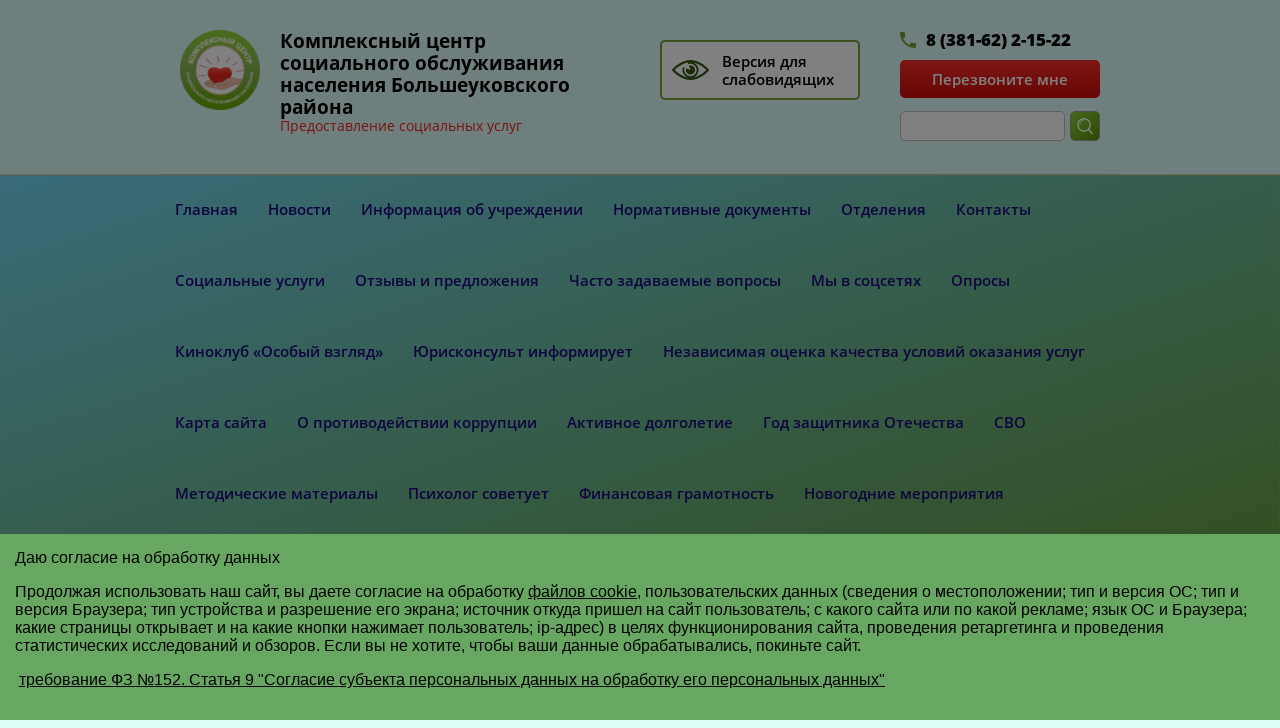

--- FILE ---
content_type: text/html; charset=utf-8
request_url: https://xn--90asjdokw.xn--p1ai/novosti/news_post/semeynyy-razgovor
body_size: 12016
content:
								
	 <!doctype html>
 
<html lang="ru">
	 
	<head>
		 
		<meta charset="utf-8">
		 
		<meta name="robots" content="all"/>
		 <title>« СЕМЕЙНЫЙ РАЗГОВОР »</title> 
		<meta name="description" content="« СЕМЕЙНЫЙ РАЗГОВОР »">
		 
		<meta name="keywords" content="« СЕМЕЙНЫЙ РАЗГОВОР »">
		 
		<meta name="SKYPE_TOOLBAR" content="SKYPE_TOOLBAR_PARSER_COMPATIBLE">
		<meta name="viewport" content="width=device-width, height=device-height, initial-scale=1.0, maximum-scale=1.0, user-scalable=no">
		 
		<meta name="msapplication-tap-highlight" content="no"/>
		 
		<meta name="format-detection" content="telephone=no">
		 
		<meta http-equiv="x-rim-auto-match" content="none">
		 
		<!--  -->
		<link rel="stylesheet" href="/g/css/styles_articles_tpl.css">
		 
		<link rel="stylesheet" href="/t/v550/images/css/styles.css">
		 
		<link rel="stylesheet" href="/t/v550/images/css/designblock.scss.css">
		 
		<link rel="stylesheet" href="/t/v550/images/css/s3_styles.scss.css">
		 
		<script src="/g/libs/jquery/1.10.2/jquery.min.js"></script>
		 
		<script src="/g/s3/misc/adaptiveimage/1.0.0/adaptiveimage.js"></script>
		 <meta name="sputnik-verification" content="QEWfDeqdBdep2G5D"/>
<meta name="yandex-verification" content="dd9710e0aa446a25" />
<meta name="yandex-verification" content="dd9710e0aa446a25" />
<meta name="google-site-verification" content="IdnjKSJdWqcU8WMIqoEL-oSHdopzRSi8eU9NpyOBy7A" />

            <!-- 46b9544ffa2e5e73c3c971fe2ede35a5 -->
            <script src='/shared/s3/js/lang/ru.js'></script>
            <script src='/shared/s3/js/common.min.js'></script>
        <link rel='stylesheet' type='text/css' href='/shared/s3/css/calendar.css' /><link rel='stylesheet' type='text/css' href='/shared/highslide-4.1.13/highslide.min.css'/>
<script type='text/javascript' src='/shared/highslide-4.1.13/highslide-full.packed.js'></script>
<script type='text/javascript'>
hs.graphicsDir = '/shared/highslide-4.1.13/graphics/';
hs.outlineType = null;
hs.showCredits = false;
hs.lang={cssDirection:'ltr',loadingText:'Загрузка...',loadingTitle:'Кликните чтобы отменить',focusTitle:'Нажмите чтобы перенести вперёд',fullExpandTitle:'Увеличить',fullExpandText:'Полноэкранный',previousText:'Предыдущий',previousTitle:'Назад (стрелка влево)',nextText:'Далее',nextTitle:'Далее (стрелка вправо)',moveTitle:'Передвинуть',moveText:'Передвинуть',closeText:'Закрыть',closeTitle:'Закрыть (Esc)',resizeTitle:'Восстановить размер',playText:'Слайд-шоу',playTitle:'Слайд-шоу (пробел)',pauseText:'Пауза',pauseTitle:'Приостановить слайд-шоу (пробел)',number:'Изображение %1/%2',restoreTitle:'Нажмите чтобы посмотреть картинку, используйте мышь для перетаскивания. Используйте клавиши вперёд и назад'};</script>
<link rel="icon" href="/favicon.ico" type="image/x-icon">

<link rel='stylesheet' type='text/css' href='/t/images/__csspatch/2/patch.css'/>

		<link href="/g/s3/anketa2/1.0.0/css/jquery-ui.css" rel="stylesheet" type="text/css"/>
		 
		<script src="/g/libs/jqueryui/1.10.0/jquery-ui.min.js" type="text/javascript"></script>
		 		<script src="/g/s3/anketa2/1.0.0/js/jquery.ui.datepicker-ru.js"></script>
		 
		<link rel="stylesheet" href="/g/libs/jquery-popover/0.0.3/jquery.popover.css">
		 
		<script src="/g/libs/jquery-popover/0.0.3/jquery.popover.min.js" type="text/javascript"></script>
		 
		<script src="/g/s3/misc/form/1.2.0/s3.form.js" type="text/javascript"></script>
		  
		<script type="text/javascript" src="/t/v550/images/js/main.js"></script>
		  
		<!--[if lt IE 10]> <script src="/g/libs/ie9-svg-gradient/0.0.1/ie9-svg-gradient.min.js"></script> <script src="/g/libs/jquery-placeholder/2.0.7/jquery.placeholder.min.js"></script> <script src="/g/libs/jquery-textshadow/0.0.1/jquery.textshadow.min.js"></script> <script src="/g/s3/misc/ie/0.0.1/ie.js"></script> <![endif]-->
		<!--[if lt IE 9]> <script src="/g/libs/html5shiv/html5.js"></script> <![endif]-->
		   
	</head>
	 
	<body>
		 
		<div class="wrapper editorElement layer-type-wrapper" >
			  <div class="side-panel side-panel-10 widget-type-side_panel editorElement layer-type-widget widget-6" data-layers="['widget-2':['tablet-portrait':'inSide','mobile-landscape':'inSide','mobile-portrait':'inSide','tablet-landscape':'inSide'],'widget-18':['tablet-landscape':'inSide','tablet-portrait':'inSide','mobile-landscape':'inSide','mobile-portrait':'inSide'],'widget-9':['tablet-landscape':'onTop','tablet-portrait':'onTop','mobile-landscape':'onTop','mobile-portrait':'onTop']]" data-phantom="0" data-position="left">
	<div class="side-panel-top">
		<div class="side-panel-button">
			<span class="side-panel-button-icon">
				<span class="side-panel-button-icon-line"></span>
				<span class="side-panel-button-icon-line"></span>
				<span class="side-panel-button-icon-line"></span>
			</span>
		</div>
		<div class="side-panel-top-inner" ></div>
	</div>
	<div class="side-panel-mask"></div>
	<div class="side-panel-content">
				<div class="side-panel-content-inner"></div>
	</div>
</div>   
			<div class="editorElement layer-type-block ui-droppable block-2" >
				<div class="layout layout_center not-columned layout_center_3_id_6_0" >
										<div class="editorElement layer-type-block ui-droppable block-4" >
						<div class="layout columned columns-2 layout_6_id_12" >
							<div class="layout column layout_12" >
								<div class="editorElement layer-type-block ui-droppable block-5" >
									<div class="site-name-11 widget-7 widget-type-site_name editorElement layer-type-widget">
										 <a href="http://xn--90asjdokw.xn--p1ai"> 						 						 						<div class="sn-wrap">  
										<div class="sn-logo">
											 
											<img src="/d/logo_0.png" alt="">
											 
										</div>
										   
										<div class="sn-text">
											<div class="align-elem">
												Комплексный центр социального обслуживания населения Большеуковского района
											</div>
										</div>
										  
									</div>
									 </a> 
							</div>
							<div class="site-description widget-4 widget-type-site_description editorElement layer-type-widget">
								 
								<div class="align-elem">
									Предоставление социальных услуг
								</div>
								 
							</div>
						</div>
					</div>
					<div class="layout column layout_14" >
						  	<a class="button-14 widget-9 widget-type-button editorElement layer-type-widget" href="http://special.xn--90asjdokw.xn--p1ai/"  data-wr-class="popover-wrap-14"><span>Версия для слабовидящих</span></a>
  
					</div>
				</div>
				<div class="layout layout_6_id_15" >
					<div class="editorElement layer-type-block ui-droppable block-6" >
						  	<div class="phones-7 widget-3 phones-block contacts-block widget-type-contacts_phone editorElement layer-type-widget">
		<div class="inner">
			<label class="cell-icon" for="tg-phones-7">
				<div class="icon"></div>
			</label>
			<input id="tg-phones-7" class="tgl-but" type="checkbox">
			<div class="block-body-drop">
				<div class="cell-text">
					<div class="title"><div class="align-elem">Телефон:</div></div>
					<div class="text_body">
						<div class="align-elem">
															<div><a href="tel:83816221522">8 (381-62) 2-15-22</a></div>													</div>
					</div>
				</div>
			</div>
		</div>
	</div>
    	<a class="button-13 widget-8 widget-type-button editorElement layer-type-widget" href="#"  data-api-type="popup-form" data-api-url="/-/x-api/v1/public/?method=form/postform&param[form_id]=106916041&param[tpl]=wm.form.popup.tpl&placeholder=title&tit_en=0&sh_err_msg=0&ic_en=0&u_s=/users" data-wr-class="popover-wrap-13"><span>Перезвоните мне</span></a>
  
					</div>
					  <div class="widget-18 search-30 wm-search widget-type-search editorElement layer-type-widget"
	 data-setting-type="fade"
	 data-setting-animate="0"
	 data-setting-animate_list="0,0,0,0,0"
		>
	<form class="wm-search-inner" method="get" action="/search">
		<input size="1" class="wm-input-default"  type="text" name="search" value="">
		<button class="wm-input-default" type="submit"></button>
	<re-captcha data-captcha="recaptcha"
     data-name="captcha"
     data-sitekey="6LcOAacUAAAAAI2fjf6MiiAA8fkOjVmO6-kZYs8S"
     data-lang="ru"
     data-rsize="invisible"
     data-type="image"
     data-theme="light"></re-captcha></form>
</div>  
				</div>
			</div>
		</div>
		<div class="editorElement layer-type-block ui-droppable block-3" >
			<div class="layout layout_center not-columned layout_4_id_5" >
				<div class="widget-2 horizontal menu-5 wm-widget-menu widget-type-menu_horizontal editorElement layer-type-widget" data-screen-button="none" data-responsive-tl="button" data-responsive-tp="button" data-responsive-ml="columned" data-more-text="..." data-child-icons="0">
					 
					<div class="menu-button">
						Меню
					</div>
					 
					<div class="menu-scroll">
						   <ul><li class="menu-item"><a href="/" ><span class="menu-item-text">Главная</span></a></li><li class="opened active menu-item"><a href="/novosti" ><span class="menu-item-text">Новости</span></a></li><li class="menu-item"><a href="/struktura" ><span class="menu-item-text">Информация об учреждении</span></a><ul class="level-2"><li><a href="/skhema-struktury-upravleniya" >Структура и органы управления</a></li><li><a href="/rukovodstvo-uchrezhdeniya" >Руководство учреждения</a></li><li><a href="/uchrediteli" >Учредители</a></li><li><a href="/personalnyy-sostav-rabotnikov" >Персональный состав работников</a></li><li><a href="/materialno-tekhnicheskoye-obespecheniye-1" >Материально-техническое обеспечение</a></li><li><a href="/popechitelskiy-sovet-1" >Попечительский совет</a></li><li><a href="/vakansii" >Вакансии</a></li><li><a href="/rezultaty-proverok-uchrezhdeniya" >Результаты проверок учреждения</a></li></ul></li><li class="menu-item"><a href="/dokumenty" ><span class="menu-item-text">Нормативные документы</span></a><ul class="level-2"><li><a href="/federalnyye" >Федеральные</a></li><li><a href="/regionalnyye" >Региональные</a></li><li><a href="/otraslevyye" >Отраслевые</a></li><li><a href="/lokalnyye" >Локальные</a><ul class="level-3"><li><a href="/uchreditelnyye-dokumenty-1" >Учредительные документы</a></li><li><a href="/kollektivnyy-dogovor-1" >Коллективный договор</a></li><li><a href="/pravila-vnutrennego-rasporyadka-1" >Правила внутреннего распорядка</a></li><li><a href="/litsenziya-na-osushchestvleniye-meditsinskoy-deyatelnosti-1" >Лицензия на осуществление медицинской деятельности</a></li><li><a href="/finansovo-khozyaystvennaya-deyatelnost-uchrezhdeniya-1" >Финансово-хозяйственная деятельность учреждения</a></li><li><a href="/gosudarstvennoye-zadaniye-uchrezhdeniya-1" >Государственное задание учреждения</a></li><li><a href="/poryadok-podachi-zhalob-1" >Порядок подачи жалоб</a></li><li><a href="/spetsialnaya-otsenka-usloviy-truda-1" >Специальная оценка условий труда</a></li><li><a href="/obrashcheniya-grazhdan" >Обращения граждан</a></li></ul></li></ul></li><li class="menu-item"><a href="/otdeleniya-1" ><span class="menu-item-text">Отделения</span></a><ul class="level-2"><li><a href="/srochka" >Отделение срочного социального обслуживания и организационного обеспечения</a><ul class="level-3"><li><a href="/polozheniye-ob-otdelenii-2" >Положение об отделении</a></li><li><a href="/spisok-sotrudnikov-otdeleniya-4" >Список сотрудников отделения</a></li><li><a href="/sotsialnyy-kontrakt-priyemnaya-semya" >"Социальный контракт", "Приемная семья"</a></li><li><a href="/gsp-materialnaya-pomoshch" >"ГСП", "Материальная помощь"</a></li><li><a href="/rabota-s-dezadaptirovannymi" >Работа с дезадаптированными</a></li><li><a href="/meropriyatiya-provodimyye-otdeleniyem-2" >Мероприятия, проводимые отделением</a></li><li><a href="/plan-raboty-otdeleniya-na-2022-god-4" >План работы отделения</a></li><li><a href="/uslugi-sidelki" >Услуги сиделки</a></li><li><a href="/mobilnaya-sluzhba-1" >Мобильная служба</a></li><li><a href="/mobilnaya-brigada" >Мобильная бригада</a></li></ul></li><li><a href="/reabilitaciya" >Отделение социальной реабилитации инвалидов</a><ul class="level-3"><li><a href="/polozheniye-ob-otdelenii" >Положение об отделении</a></li><li><a href="/prokat" >Прокат технических средств реабилитации в Большеуковском  районе</a></li><li><a href="/pasportizatsiya-ob-yektov-sotsialnoy-infrastruktury" >Паспортизация объектов социальной инфраструктуры</a></li><li><a href="/spisok-sotrudnikov-otdeleniya" >Список сотрудников отделения</a></li><li><a href="/meropriyatiya-provodimyye-otdeleniyem" >Мероприятия, проводимые отделением</a></li><li><a href="/plan-raboty-otdeleniya-na-2019-god-2" >План работы отделения на 2025 год</a></li><li><a href="/uslugi-lfk" >Услуги ЛФК</a></li><li><a href="/psikholog" >Психолог</a></li><li><a href="/rannyaya-pomoshch" >Ранняя помощь</a></li></ul></li><li><a href="/profilaktika" >Отделение профилактики безнадзорности и семейного неблагополучия</a><ul class="level-3"><li><a href="/polozheniye-ob-otdelenii-1" >Положение об отделении</a></li><li><a href="/spisok-sotrudnikov-otdeleniya-3" >Список сотрудников отделения</a></li><li><a href="/distantsionnaya-priyemnaya" >Дистанционная приемная</a><ul class="level-4"><li><a href="/zapisatsya-na-distantsionnuyu-priyemuyu" >Записаться на дистанционную приемую</a></li></ul></li><li><a href="/plan-raboty-otdeleniya-na-2022-god-3" >План работы отделения на 2025 год</a></li><li><a href="/meropriyatiya-provodimyye-otdeleniyem-1" >Мероприятия, проводимые отделением</a></li><li><a href="/komnata-otdykha" >Комната отдыха</a></li><li><a href="/psihologicheskaya-podderzhka" >Психологическая поддержка</a></li></ul></li><li><a href="/na-domu-1" >Отделение социального обслуживания на дому граждан пожилого возраста и инвалидов №1</a><ul class="level-3"><li><a href="/polozheniye-ob-otdelenii-3" >Положение об отделении</a></li><li><a href="/spisok-sotrudnikov-otdeleniya-5" >Список сотрудников отделения</a></li><li><a href="/plan-raboty-otdeleniya-na-2020-god-8" >План работы отделения на 2025 год</a></li></ul></li><li><a href="/na-domu-2" >Отделение социального обслуживания на дому граждан пожилого возраста и инвалидов №2</a><ul class="level-3"><li><a href="/polozheniye-ob-otdelenii-4" >Положение об отделении</a></li><li><a href="/spisok-sotrudnikov-otdeleniya-6" >Список сотрудников отделения</a></li><li><a href="/plan-raboty-otdeleniya-na-2020-god-9" >План работы отделения на 2024 год</a></li></ul></li></ul></li><li class="menu-item"><a href="/kontakty" ><span class="menu-item-text">Контакты</span></a></li><li class="menu-item"><a href="/poryadok-i-usloviya-predostavleniya-sotsialnykh-uslug" ><span class="menu-item-text">Социальные услуги</span></a><ul class="level-2"><li><a href="/f/socialnye_garantirovannye_tarify.pdf"  target="_blank">Гарантированные услуги</a></li><li><a href="/f/prikaz_rek_dopuslugi_s_01012023g.pdf"  target="_blank">Дополнительные услуги</a></li><li><a href="/f/tarify_na_platnye_uslugi_s_01012025.pdf"  target="_blank">Платные услуги</a></li><li><a href="/f/formy_vidy_i_perechen_socialnyh_uslug.pdf"  target="_blank">Формы социального обслуживания и виды социальных услуг</a></li><li><a href="/f/postanovlenie_pravitelstva_omskoj_oblasti_ot_24122014_n_3.pdf"  target="_blank">Постановление Правительства Омской области от 24.12.2014 № 361-п О Порядке предоставления социальных услуг поставщиками социальных услуг</a></li><li><a href="/chislennost-poluchatelej" >Численность получателей социальных услуг</a></li><li><a href="/kolichestvo-svobodnykh-mest-1" >Количество свободных мест</a></li><li><a href="/ob-yem-predostavlyayemykh-sotsialnykh-uslug" >Объем предоставляемых социальных услуг</a></li><li><a href="/f/pravila_vnutrennego_rasporyadka_dlya_poluchatelej_soc_uslug.pdf"  target="_blank">Правила внутреннего распорядка для получателей социальных услуг</a></li></ul></li><li class="menu-item"><a href="/otzyvy-i-predlozheniya-1" ><span class="menu-item-text">Отзывы и предложения</span></a></li><li class="menu-item"><a href="/chasto-zadavayemyye-voprosy" ><span class="menu-item-text">Часто задаваемые вопросы</span></a></li><li class="menu-item"><a href="/socseti" ><span class="menu-item-text">Мы в соцсетях</span></a><ul class="level-2"><li><a href="https://ok.ru/group/55201501478938"  target="_blank">Одноклассники</a></li><li><a href="https://vk.com/public117643727"  target="_blank">VK.com</a></li></ul></li><li class="menu-item"><a href="/opros" ><span class="menu-item-text">Опросы</span></a></li><li class="menu-item"><a href="/diskussionnyj-kinoklub-osobyj-vzglyad" ><span class="menu-item-text">Киноклуб «Особый взгляд»</span></a><ul class="level-2"><li><a href="/deyatelnost-fonda-podderzhki-detej-nahodyashchihsya-v-trudnoj-zhiznennoj-situacii" >Деятельность Фонда поддержки детей, находящихся в трудной жизненной ситуации</a></li><li><a href="/[base64]" >Комплекс мер по формированию благоприятной среды для жизни и развития детей на 2019-2020 г.</a></li><li><a href="/dlya-kogo-sozdan-kompleks-mer" >Для кого создан Комплекс мер?</a></li><li><a href="/polozhenie-o-kinoklube" >Положение о киноклубе</a></li><li><a href="/grafik-raboty-kinokluba" >График работы киноклуба</a></li><li><a href="/metodicheskaya-kopilka" >Методическая копилка</a></li><li><a href="/sovety-roditelyam" >Советы родителям</a></li><li><a href="/sovety-detyam" >Советы детям</a></li><li><a href="/fotogalereya-1" >Фотогалерея</a></li></ul></li><li class="menu-item"><a href="/besplatnaya-yuridicheskaya-pomoshch" ><span class="menu-item-text">Юрисконсульт информирует</span></a></li><li class="menu-item"><a href="/nezavisimaya-ocenka-kachestva-uslovij-okazaniya-uslug" ><span class="menu-item-text">Независимая оценка качества условий оказания услуг</span></a></li><li class="menu-item"><a href="/karta-sayta" ><span class="menu-item-text">Карта сайта</span></a></li><li class="menu-item"><a href="/o-protivodejstvii-korrupcii" ><span class="menu-item-text">О противодействии коррупции</span></a></li><li class="menu-item"><a href="/aktivnoe-dolgoletie" ><span class="menu-item-text">Активное долголетие</span></a></li><li class="menu-item"><a href="/god-zashchitnika-otechestva" ><span class="menu-item-text">Год защитника Отечества</span></a></li><li class="menu-item"><a href="/informaciya-dlya-uchastnikov-svo-i-chlenov-semej" ><span class="menu-item-text">СВО</span></a></li><li class="menu-item"><a href="/metodicheskie-materialy" ><span class="menu-item-text">Методические материалы</span></a></li><li class="menu-item"><a href="/psiholog-sovetuet-1" ><span class="menu-item-text">Психолог советует</span></a></li><li class="menu-item"><a href="/finansovaya-gramotnost" ><span class="menu-item-text">Финансовая грамотность</span></a></li><li class="menu-item"><a href="/novogodnie-meropriyatiya" ><span class="menu-item-text">Новогодние мероприятия</span></a></li><li class="menu-item"><a href="/moshennichestvo" ><span class="menu-item-text">Мошенничество</span></a></li><li class="menu-item"><a href="/nashi-partnery" ><span class="menu-item-text">Наши партнеры</span></a></li></ul> 
					</div>
					 
				</div>
			</div>
		</div>
	</div>
	<div class="editorElement layer-type-block ui-droppable block-9" >
		<div class="layout layout_center not-columned layout_23_id_22" >
			<div class="editorElement layer-type-block ui-droppable block-8" >
				<div class="layout column layout_19" >
					<div class="editorElement layer-type-block ui-droppable block-7" >
						<h1 class="h1 widget-11 widget-type-h1 editorElement layer-type-widget">
							« СЕМЕЙНЫЙ РАЗГОВОР »
						</h1>
						<article class="content-18 content widget-12 widget-type-content editorElement layer-type-widget">

	<style type="text/css">
		.n-thumb {
			float: left;
			margin: 5px;
		}
	</style>



			<a href="/novosti">&laquo; Назад</a>
		<br/>
		<br/>
		<div>
			
			<p style="text-align: justify;"><span style="font-family: 'times new roman', times; font-size: 14pt;">28 ноября 2018 г. специалисту отделения профилактики безнадзорности и семейного неблагополучия представилась возможность стать участником семинара психологов &laquo;Семейный разговор&raquo;, на тему: &laquo;Организация профилактической деятельности с несовершеннолетними&raquo;</span></p>
<p style="text-align: justify;"><span style="font-family: 'times new roman', times; font-size: 14pt;">Перед аудиторией в качестве спикера выступил медик, психолог-психотерапевт с 30-летним стажем, тренер-преподаватель Института групповой и семейной терапии и Центра подготовки персонала Леонида Кроля, ведущий российский психолог&nbsp;Павел Фёдорович Лебедько.</span></p>
<p style="text-align: justify;"><span style="font-family: 'times new roman', times; font-size: 14pt;">Проблема зависимостей, в том числе и алкогольной, по - прежнему актуальна для подростковой среды. Омск вошел в пятерку городов, где проходят подобные профилактические мероприятия.</span></p>
<p style="text-align: justify;"><span style="font-family: 'times new roman', times; font-size: 14pt;">По словам психолога, подобные &laquo;семейные разговоры&raquo; внутри профессионального сообщества социальных работников, &nbsp;учителей, и школьных психологов нужны, потому что наша повседневная жизнь становится рутиной, &laquo;заболачивается&raquo;, специалисты начинают &laquo;ходить в трех соснах&raquo;, повторяют одни и те же ошибки. А некая &laquo;живая кровь&raquo; служит толчком для движения вперед.</span></p>
<p style="text-align: justify;"><span style="font-family: 'times new roman', times; font-size: 14pt;">Павел Фёдорович рассказал о видах зависимости у подростков, как находить подход к детям, которые не идут на контакт, и как преодолевать трудные моменты в жизни.</span></p>
<p style="text-align: justify;"><span style="font-family: 'times new roman', times; font-size: 14pt;">Всем участникам семинара были вручены сертификаты, а также издание &laquo;Главная книга для родителей. Искусство слушать и говорить&raquo;</span></p>
<p style="text-align: justify;"><span style="font-family: 'times new roman', times; font-size: 14pt;"><a href="/thumb/2/c1Lwm1TxitrtzWjZUce-cA/r/d/semeinii_razgovor_img_0705.jpg" class="highslide" onclick="return hs.expand(this)"><img alt="semeinii_razgovor_img_0705.jpg" src="/thumb/2/ekjrYgLWLybjOLXgImB0fw/650r/d/semeinii_razgovor_img_0705.jpg" style="border-width: 0;" /></a></span></p>
<p style="text-align: justify;"><span style="font-family: 'times new roman', times; font-size: 14pt;"><a href="/thumb/2/N8RUkzIHeMLWzwH-aT8svg/r/d/semeinii_razgovor_img_0717.jpg" class="highslide" onclick="return hs.expand(this)"><img alt="semeinii_razgovor_img_0717.jpg" src="/thumb/2/fIOUjgmtqmeHRCS_h43Chg/650r/d/semeinii_razgovor_img_0717.jpg" style="border-width: 0;" /></a></span></p>
<p style="text-align: justify;"><span style="font-family: 'times new roman', times; font-size: 14pt;"><a href="/thumb/2/Z8dJY038CpDGKXJ_okKqvg/r/d/wb4ph4ve-nu.jpg" class="highslide" onclick="return hs.expand(this)"><img alt="wb4ph4ve-nu.jpg" src="/thumb/2/jNHRMxU10jG9YsPYXvSzPw/650r/d/wb4ph4ve-nu.jpg" style="border-width: 0;" /></a></span></p>
<p style="text-align: justify;"><span style="font-family: 'times new roman', times; font-size: 14pt;"><a href="/thumb/2/CtG56lIFkaRp1QMjUeQgKg/r/d/1_8.jpg" class="highslide" onclick="return hs.expand(this)"><img alt="1_8.jpg" src="/thumb/2/s61CNexW0e25JNGkU3strQ/650r/d/1_8.jpg" style="border-width: 0;" /></a></span></p>
			<br clear="all"/>
		</div>
					
	<style>
		span.quote {
			color: brown;
		}

		span.red {
			color: red;
		}

		.comment-body {
			margin: 2px 0;
			padding: 10px;
			color: #444;
			background: #EDEDED;
		}

		.no_form {
			padding: 15px 0;
		}

		.requi {
			color: #f00;
		}

		img.captcha {
			border: none;
		}
	</style>
	<script src="/shared/misc/comments.js" type="text/javascript" language="javascript" charset="utf-8"></script>


<h2 style="float:left;">Комментарии</h2>
<br clear="all"/>



	<p>Комментариев пока нет</p>


	<form method="post" action="" name="commentform">
		<fieldset>
			<legend>Добавить комментарий</legend>
												<input type="hidden" name="comment_id" value=""/>
																<span class="requi">*</span><b>Имя:</b>
					<br/>
					<input type="text" size="20" name="author_name" maxlength=""
						   value=""/>
															<br/>
					<br/>
																<b>E-mail:</b>
					<br/>
					<input type="text" size="20" name="author" maxlength=""
						   value=""/>
															<br/>
					<br/>
																<span class="requi">*</span><b>Комментарий:</b>
					<br/>
					<textarea cols="55" rows="10" name="text"></textarea>
															<br/>
					<br/>
														<input type="submit" value="Отправить"/>
		</fieldset>
	<re-captcha data-captcha="recaptcha"
     data-name="captcha"
     data-sitekey="6LcOAacUAAAAAI2fjf6MiiAA8fkOjVmO6-kZYs8S"
     data-lang="ru"
     data-rsize="invisible"
     data-type="image"
     data-theme="light"></re-captcha></form>
			


</article>
					</div>
				</div>
							</div>
		</div>
	</div>
	<div class="editorElement layer-type-block ui-droppable block-12" >
		<div class="layout layout_center not-columned layout_28_id_27" >
			  
		
	<div class="editable_block-27 widget-16 editorElement layer-type-widget">
				<div class="body">
																					<div class="title"><div class="align-elem">Связаться с нами легко по телефону:</div></div>
																																											<div class="text"><div class="align-elem"><p>8 (381-62) 2-15-22</p></div></div>
																																												
		</div>
	</div>

  
		</div>
	</div>
	<div class="editorElement layer-type-block ui-droppable block-15" >
		<div class="layout layout_center not-columned layout_35_id_36" >
			<div class="editorElement layer-type-block ui-droppable block-16" >
				<div class="layout column layout_39" >
					<div class="site-copyright widget-23 widget-type-site_copyright editorElement layer-type-widget">
						 
						<div class="align-elem">
							   Copyright &copy; 2017 - 2026							<br />
							 
						</div>
						 
					</div>
				</div>
				<div class="layout column layout_38" >
					<div class="site-counters widget-22 widget-type-site_counters editorElement layer-type-widget">
						 <!--LiveInternet counter--><script type="text/javascript">
document.write("<a href='//www.liveinternet.ru/click' "+
"target=_blank><img src='//counter.yadro.ru/hit?t12.2;r"+
escape(document.referrer)+((typeof(screen)=="undefined")?"":
";s"+screen.width+"*"+screen.height+"*"+(screen.colorDepth?
screen.colorDepth:screen.pixelDepth))+";u"+escape(document.URL)+
";h"+escape(document.title.substring(0,150))+";"+Math.random()+
"' alt='' title='LiveInternet: показано число просмотров за 24"+
" часа, посетителей за 24 часа и за сегодня' "+
"border='0' width='88' height='31'><\/a>")
</script><!--/LiveInternet-->
<script type="text/javascript">
       (function(d, t, p) {
           var j = d.createElement(t); j.async = true; j.type = "text/javascript";
           j.src = ("https:" == p ? "https:" : "http:") + "//stat.sputnik.ru/cnt.js";
           var s = d.getElementsByTagName(t)[0]; s.parentNode.insertBefore(j, s);
       })(document, "script", document.location.protocol);
    </script>
<!--__INFO2026-01-20 01:55:33INFO__-->
 
					</div>
				</div>
				<div class="layout column layout_37" >
					  <div class="mega-copyright widget-21  widget-type-mega_copyright editorElement layer-type-widget"><span style='font-size:14px;' class='copyright'><!--noindex--><span style="text-decoration:underline; cursor: pointer;" onclick="javascript:window.open('https://design.megagr'+'oup.ru/?utm_referrer='+location.hostname)" class="copyright">Мегагрупп.ру</span><!--/noindex-->
</span></div>  
				</div>
			</div>
		</div>
	</div>
</div>
<script src="/t/v550/images/bpopup.js"></script>
<link rel="stylesheet" href="/t/v550/images/site.addons.css" />
<script src="/t/v550/images/site.addons.js"></script>
<div class="sample-popup">
	<div id="popupform">
		<div class="sample-close">Даю согласие на обработку данных</div>
		<div class="clear"></div>
		<p>Продолжая использовать наш сайт, вы даете согласие на обработку <a href="https://ru.wikipedia.org/wiki/Cookie">файлов cook</a><a href="https://ru.wikipedia.org/wiki/Cookie">ie</a>, пользовательских данных (сведения о местоположении; тип и версия ОС; тип и версия Браузера; тип устройства и разрешение его экрана; источник откуда пришел на сайт пользователь; с какого сайта или по какой рекламе; язык ОС и Браузера; какие страницы открывает и на какие кнопки нажимает пользователь; ip-адрес) в целях функционирования сайта, проведения ретаргетинга и проведения статистических исследований и обзоров. Если вы не хотите, чтобы ваши данные обрабатывались, покиньте сайт.&nbsp;</p>
<p>&nbsp;<a href="/user/agreement">требование ФЗ №152. Статья 9 "Согласие субъекта персональных данных на обработку его персональных данных"</a></p>
	</div>
</div>

<!-- assets.bottom -->
<!-- </noscript></script></style> -->
<script src="/my/s3/js/site.min.js?1768462484" ></script>
<script src="/my/s3/js/site/defender.min.js?1768462484" ></script>
<script src="https://cp.onicon.ru/loader/5a990cbb286688f21a8b45d9.js" data-auto async></script>
<script >/*<![CDATA[*/
var megacounter_key="2010aa0f4907f2014f247d2919814b17";
(function(d){
    var s = d.createElement("script");
    s.src = "//counter.megagroup.ru/loader.js?"+new Date().getTime();
    s.async = true;
    d.getElementsByTagName("head")[0].appendChild(s);
})(document);
/*]]>*/</script>
<script >/*<![CDATA[*/
$ite.start({"sid":1870166,"vid":1881615,"aid":2213805,"stid":4,"cp":21,"active":true,"domain":"xn--90asjdokw.xn--p1ai","lang":"ru","trusted":false,"debug":false,"captcha":3,"onetap":[{"provider":"vkontakte","provider_id":"51963087","code_verifier":"JjlWwjNIWDZIkQGO3ZTUOZYNWZyZ25TY0TjzFYYMcI5"}]});
/*]]>*/</script>
<!-- /assets.bottom -->
</body>
 
</html>

--- FILE ---
content_type: text/css
request_url: https://xn--90asjdokw.xn--p1ai/t/images/__csspatch/2/patch.css
body_size: 536
content:
html body { background-color: rgb(221, 253, 249); }
html .block-3 { background-image: repeating-linear-gradient(to right bottom, rgb(113, 212, 241) 0%, rgba(78, 125, 1, 0.75) 99%); }
html .block-3 { background-color: rgb(165, 244, 228); }
html .block-3 { box-shadow: rgb(241, 203, 142) 0px 1px 1px inset; }
html .menu-5 .menu-scroll > ul > li.menu-item > a { color: rgb(29, 8, 123); }
html .menu-5 .menu-scroll > ul > li.menu-item > a:hover { color: rgb(0, 0, 0); }
html .menu-5 .menu-scroll > ul > li.menu-item > a:hover { background-color: rgb(239, 223, 244); }
html .widget-9 { color: rgb(0, 0, 0); }
html .phones-7 .text_body { color: rgb(0, 0, 0); }
html .site-name-11 .sn-text { color: rgb(0, 0, 0); }
html .block-9 { background-image: linear-gradient(to right, rgba(165, 246, 247, 0) 50%, rgb(255, 255, 255) 50%), url("./021ba733be243cc27a25c7a4fd7b6f1e.jpeg"); }
html .menu-21 .menu-scroll > ul > li.menu-item > a { color: rgb(40, 6, 246); }
html .menu-21 .menu-scroll > ul > li.menu-item > a:hover { box-shadow: rgb(152, 161, 227) 0px 0px 0px 2px inset; }
html .menu-21 .menu-scroll > ul > li.menu-item > a:active { box-shadow: rgb(126, 211, 33) 0px 0px 0px 1px inset; }
html .content-18 a { color: rgb(50, 12, 244); }
html .widget-11 { color: rgb(0, 0, 0); }
html.title-page body { background-color: rgb(221, 253, 249); }
html.title-page .menu-21 .menu-scroll > ul > li.menu-item > a { color: rgb(40, 6, 246); }
html.title-page .menu-21 .menu-scroll > ul > li.menu-item > a:hover { box-shadow: rgb(152, 161, 227) 0px 0px 0px 2px inset; }
html.title-page .menu-21 .menu-scroll > ul > li.menu-item > a:active { box-shadow: rgb(126, 211, 33) 0px 0px 0px 1px inset; }
html.title-page .block-3 { background-image: repeating-linear-gradient(to right bottom, rgb(113, 212, 241) 0%, rgba(78, 125, 1, 0.75) 99%); }
html.title-page .block-3 { background-color: rgb(165, 244, 228); }
html.title-page .block-3 { box-shadow: rgb(241, 203, 142) 0px 1px 1px inset; }
html.title-page .menu-5 .menu-scroll > ul > li.menu-item > a { color: rgb(20, 6, 121); }
html.title-page .menu-5 .menu-scroll > ul > li.menu-item > a:hover { background-color: rgb(239, 223, 244); }
html.title-page .widget-9 { color: rgb(0, 0, 0); }
html.title-page .phones-7 .text_body { color: rgb(0, 0, 0); }
html.title-page .site-name-11 .sn-text { color: rgb(29, 11, 108); }
html .g-submenu { border-top-color: rgba(32, 190, 168, 0.75); }
html .g-submenu { border-right-color: rgba(32, 190, 168, 0.75); }
html .g-submenu { border-bottom-color: rgba(32, 190, 168, 0.75); }
html .g-submenu { border-left-color: rgba(32, 190, 168, 0.75); }


--- FILE ---
content_type: text/css
request_url: https://xn--90asjdokw.xn--p1ai/t/v550/images/site.addons.css
body_size: 43
content:
.sample-popup { display: none; position: fixed; bottom: 0; padding: 15px; top: auto !important; left: 0 !important; background: #67a761; z-index: 1000;}

--- FILE ---
content_type: application/javascript
request_url: https://xn--90asjdokw.xn--p1ai/t/v550/images/site.addons.js
body_size: 188
content:
(function($) {
'use strict';

/* reg_id: 5823129 */
/* staff_id: 107 */

$(function(){
	if(!localStorage.getItem('pop')){
		$('.sample-popup').bPopup({
	    	follow: [true, true],
	        modalClose: true,
	        zIndex: 150,
	        opacity: 0.5,
	        closeClass: 'sample-close',
	        positionStyle: 'fixed',
	        onClose: function(){
	        	localStorage.setItem('pop', 1)
	        }
	    });
	}
})

}(jQuery))

--- FILE ---
content_type: text/javascript
request_url: https://counter.megagroup.ru/2010aa0f4907f2014f247d2919814b17.js?r=&s=1280*720*24&u=https%3A%2F%2Fxn--90asjdokw.xn--p1ai%2Fnovosti%2Fnews_post%2Fsemeynyy-razgovor&t=%C2%AB%20%D0%A1%D0%95%D0%9C%D0%95%D0%99%D0%9D%D0%AB%D0%99%20%D0%A0%D0%90%D0%97%D0%93%D0%9E%D0%92%D0%9E%D0%A0%20%C2%BB&fv=0,0&en=1&rld=0&fr=0&callback=_sntnl1768926678170&1768926678170
body_size: 85
content:
//:1
_sntnl1768926678170({date:"Tue, 20 Jan 2026 16:31:18 GMT", res:"1"})

--- FILE ---
content_type: image/svg+xml
request_url: https://xn--90asjdokw.xn--p1ai/t/v550/images/images/eye.svg
body_size: 528
content:
<svg xmlns="http://www.w3.org/2000/svg" width="340.09" height="184.313" viewBox="0 0 340.09 184.313"><defs><style>.cls-1{fill:#345719;fill-rule:evenodd}</style></defs><path id="eye.svg" class="cls-1" d="M1877.5 519.465c-.76.873-19.03 21.62-48.61 42.547-39.57 28-80.68 42.8-118.89 42.8s-79.32-14.8-118.89-42.8c-29.58-20.927-47.85-41.674-48.61-42.547a10.368 10.368.0 0 1 0-13.62c.76-.874 19.03-21.622 48.61-42.546 39.57-28 80.68-42.8 118.89-42.8s79.32 14.8 118.89 42.8c29.58 20.924 47.85 41.672 48.61 42.546A10.368 10.368.0 0 1 1877.5 519.465zm-313.09-6.811c16.69 16.675 63.69 58.921 120.61 69.235a74.245 74.245.0 0 1-44.51-94.783l15.44 5.809a57.177 57.177.0 1 0 34.32-34.337L1684.6 443.5C1627.88 453.945 1581.06 496.016 1564.41 512.654zm171.32-69.088a73.981 73.981.0 0 1 26.18 16.944c28.88 28.9 29.01 75.623.29 104.363a72.952 72.952.0 0 1-26.18 16.825c56.55-10.62 103.02-52.45 119.58-69.034C1838.99 496.069 1792.32 454.118 1735.73 443.566zm-24.77 70.047L1695.61 472.8a42.036 42.036.0 1 1-25.45 25.467z" transform="translate(-1539.97 -420.5)"/></svg>